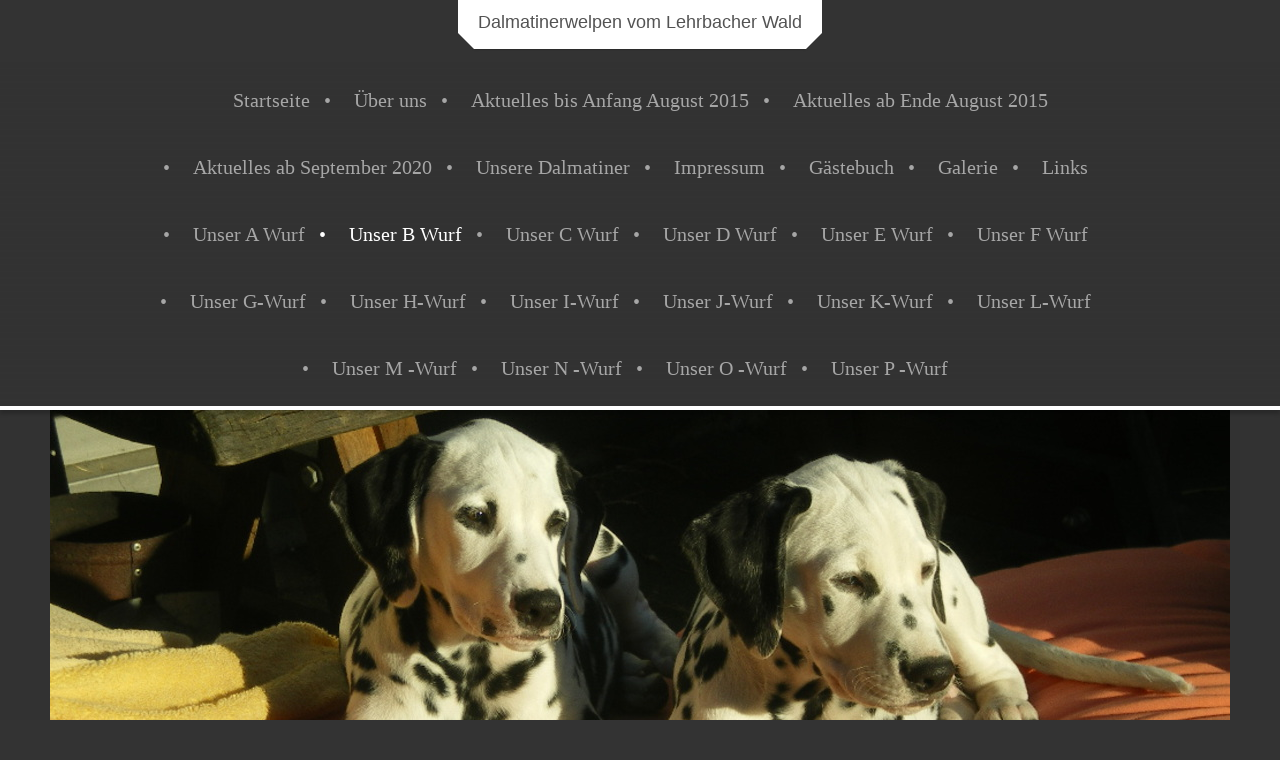

--- FILE ---
content_type: text/html; charset=UTF-8
request_url: https://www.hathoennes.com/unser-b-wurf/neue-familien/3-woche/
body_size: 10334
content:
<!DOCTYPE html>
<html lang="de"  ><head prefix="og: http://ogp.me/ns# fb: http://ogp.me/ns/fb# business: http://ogp.me/ns/business#">
    <meta http-equiv="Content-Type" content="text/html; charset=utf-8"/>
    <meta name="generator" content="IONOS MyWebsite"/>
        
    <link rel="dns-prefetch" href="//cdn.website-start.de/"/>
    <link rel="dns-prefetch" href="//102.mod.mywebsite-editor.com"/>
    <link rel="dns-prefetch" href="https://102.sb.mywebsite-editor.com/"/>
    <link rel="shortcut icon" href="//cdn.website-start.de/favicon.ico"/>
        <title>Vom Lerbacher Wald - 3.Woche</title>
    
    <style type="text/css">@media screen and (min-device-width: 1024px) {
            .mediumScreenDisabled { display:block }
            .smallScreenDisabled { display:block }
        }
        @media screen and (max-device-width: 1024px) { .mediumScreenDisabled { display:none } }
        @media screen and (max-device-width: 568px) { .smallScreenDisabled { display:none } }
                @media screen and (min-width: 1024px) {
            .mobilepreview .mediumScreenDisabled { display:block }
            .mobilepreview .smallScreenDisabled { display:block }
        }
        @media screen and (max-width: 1024px) { .mobilepreview .mediumScreenDisabled { display:none } }
        @media screen and (max-width: 568px) { .mobilepreview .smallScreenDisabled { display:none } }</style>
    <meta name="viewport" content="width=1025"/>

<meta name="format-detection" content="telephone=no"/>
        <meta name="keywords" content="Über mich, Hobby, Fotos"/>
            <meta name="description" content="Neue Seite"/>
            <meta name="robots" content="index,follow"/>
        <link href="//cdn.website-start.de/templates/2123/style.css?1758547156484" rel="stylesheet" type="text/css"/>
    <link href="https://www.hathoennes.com/s/style/theming.css?1705928035" rel="stylesheet" type="text/css"/>
    <link href="//cdn.website-start.de/app/cdn/min/group/web.css?1758547156484" rel="stylesheet" type="text/css"/>
<link href="//cdn.website-start.de/app/cdn/min/moduleserver/css/de_DE/common,shoppingbasket?1758547156484" rel="stylesheet" type="text/css"/>
    <link href="//cdn.website-start.de/app/cdn/min/group/mobilenavigation.css?1758547156484" rel="stylesheet" type="text/css"/>
    <link href="https://102.sb.mywebsite-editor.com/app/logstate2-css.php?site=207942245&amp;t=1768809651" rel="stylesheet" type="text/css"/>

<script type="text/javascript">
    /* <![CDATA[ */
var stagingMode = '';
    /* ]]> */
</script>
<script src="https://102.sb.mywebsite-editor.com/app/logstate-js.php?site=207942245&amp;t=1768809651"></script>
    <script type="text/javascript">
    /* <![CDATA[ */
    var systemurl = 'https://102.sb.mywebsite-editor.com/';
    var webPath = '/';
    var proxyName = '';
    var webServerName = 'www.hathoennes.com';
    var sslServerUrl = 'https://www.hathoennes.com';
    var nonSslServerUrl = 'http://www.hathoennes.com';
    var webserverProtocol = 'http://';
    var nghScriptsUrlPrefix = '//102.mod.mywebsite-editor.com';
    var sessionNamespace = 'DIY_SB';
    var jimdoData = {
        cdnUrl:  '//cdn.website-start.de/',
        messages: {
            lightBox: {
    image : 'Bild',
    of: 'von'
}

        },
        isTrial: 0,
        pageId: 2080381    };
    var script_basisID = "207942245";

    diy = window.diy || {};
    diy.web = diy.web || {};

        diy.web.jsBaseUrl = "//cdn.website-start.de/s/build/";

    diy.context = diy.context || {};
    diy.context.type = diy.context.type || 'web';
    /* ]]> */
</script>

<script type="text/javascript" src="//cdn.website-start.de/app/cdn/min/group/web.js?1758547156484" crossorigin="anonymous"></script><script type="text/javascript" src="//cdn.website-start.de/s/build/web.bundle.js?1758547156484" crossorigin="anonymous"></script><script type="text/javascript" src="//cdn.website-start.de/app/cdn/min/group/mobilenavigation.js?1758547156484" crossorigin="anonymous"></script><script src="//cdn.website-start.de/app/cdn/min/moduleserver/js/de_DE/common,shoppingbasket?1758547156484"></script>
<script type="text/javascript" src="https://cdn.website-start.de/proxy/apps/static/resource/dependencies/"></script><script type="text/javascript">
                    if (typeof require !== 'undefined') {
                        require.config({
                            waitSeconds : 10,
                            baseUrl : 'https://cdn.website-start.de/proxy/apps/static/js/'
                        });
                    }
                </script><script type="text/javascript" src="//cdn.website-start.de/app/cdn/min/group/pfcsupport.js?1758547156484" crossorigin="anonymous"></script>    <meta property="og:type" content="business.business"/>
    <meta property="og:url" content="https://www.hathoennes.com/unser-b-wurf/neue-familien/3-woche/"/>
    <meta property="og:title" content="Vom Lerbacher Wald - 3.Woche"/>
            <meta property="og:description" content="Neue Seite"/>
                <meta property="og:image" content="https://www.hathoennes.com/s/img/emotionheader.jpg"/>
        <meta property="business:contact_data:country_name" content="Deutschland"/>
    
    
    
    
    
    
    
    
</head>


<body class="body   cc-pagemode-default diyfeSidebarLeft diy-market-de_DE" data-pageid="2080381" id="page-2080381">
    
    <div class="diyw">
        <!-- master-0 -->
<div class="diyweb diywebHasSidebar">
  <div class="diywebMobileNav">
    <div class="diywebGutter">
      
<nav id="diyfeMobileNav" class="diyfeCA diyfeCA2" role="navigation">
    <a title="Navigation aufklappen/zuklappen">Navigation aufklappen/zuklappen</a>
    <ul class="mainNav1"><li class=" hasSubNavigation"><a data-page-id="611201" href="https://www.hathoennes.com/" class=" level_1"><span>Startseite</span></a></li><li class=" hasSubNavigation"><a data-page-id="611202" href="https://www.hathoennes.com/über-uns/" class=" level_1"><span>Über uns</span></a></li><li class=" hasSubNavigation"><a data-page-id="1094654" href="https://www.hathoennes.com/aktuelles-bis-anfang-august-2015/" class=" level_1"><span>Aktuelles bis Anfang  August 2015</span></a></li><li class=" hasSubNavigation"><a data-page-id="2128971" href="https://www.hathoennes.com/aktuelles-ab-ende-august-2015/" class=" level_1"><span>Aktuelles ab Ende August 2015</span></a></li><li class=" hasSubNavigation"><a data-page-id="2308829" href="https://www.hathoennes.com/aktuelles-ab-september-2020/" class=" level_1"><span>Aktuelles ab September 2020</span></a></li><li class=" hasSubNavigation"><a data-page-id="611203" href="https://www.hathoennes.com/unsere-dalmatiner/" class=" level_1"><span>Unsere Dalmatiner</span></a><span class="diyfeDropDownSubOpener">&nbsp;</span><div class="diyfeDropDownSubList diyfeCA diyfeCA2"><ul class="mainNav2"><li class=" hasSubNavigation"><a data-page-id="1479881" href="https://www.hathoennes.com/unsere-dalmatiner/queenie-little-diamond-von-arabian-s-stud/" class=" level_2"><span>Queenie Little Diamond von Arabian`s Stud</span></a><span class="diyfeDropDownSubOpener">&nbsp;</span><div class="diyfeDropDownSubList diyfeCA diyfeCA3"><ul class="mainNav3"><li class=" hasSubNavigation"><a data-page-id="1094764" href="https://www.hathoennes.com/unsere-dalmatiner/queenie-little-diamond-von-arabian-s-stud/erfolge/" class=" level_3"><span>Erfolge</span></a></li></ul></div></li><li class=" hasSubNavigation"><a data-page-id="1094656" href="https://www.hathoennes.com/unsere-dalmatiner/rocksy-von-arabian-s-stud/" class=" level_2"><span>Rocksy von Arabian`s Stud</span></a><span class="diyfeDropDownSubOpener">&nbsp;</span><div class="diyfeDropDownSubList diyfeCA diyfeCA3"><ul class="mainNav3"><li class=" hasSubNavigation"><a data-page-id="1479941" href="https://www.hathoennes.com/unsere-dalmatiner/rocksy-von-arabian-s-stud/erfolge/" class=" level_3"><span>Erfolge</span></a></li></ul></div></li><li class=" hasSubNavigation"><a data-page-id="2288619" href="https://www.hathoennes.com/unsere-dalmatiner/de-so-nada-vom-lehrbacher-wald/" class=" level_2"><span>De so Nada vom Lehrbacher wald</span></a></li><li class=" hasSubNavigation"><a data-page-id="2288620" href="https://www.hathoennes.com/unsere-dalmatiner/franzi-vom-lehrbacher-wald/" class=" level_2"><span>Franzi vom Lehrbacher Wald</span></a></li><li class=" hasSubNavigation"><a data-page-id="2299289" href="https://www.hathoennes.com/unsere-dalmatiner/irma-la-douce/" class=" level_2"><span>Irma la Douce</span></a></li></ul></div></li><li class=" hasSubNavigation"><a data-page-id="2299288" href="https://www.hathoennes.com/impressum/" class=" level_1"><span>Impressum</span></a></li><li class=" hasSubNavigation"><a data-page-id="611260" href="https://www.hathoennes.com/gästebuch/" class=" level_1"><span>Gästebuch</span></a></li><li class=" hasSubNavigation"><a data-page-id="1094657" href="https://www.hathoennes.com/galerie/" class=" level_1"><span>Galerie</span></a><span class="diyfeDropDownSubOpener">&nbsp;</span><div class="diyfeDropDownSubList diyfeCA diyfeCA2"><ul class="mainNav2"><li class=" hasSubNavigation"><a data-page-id="1832893" href="https://www.hathoennes.com/galerie/infos-zum-dalmatiner/" class=" level_2"><span>Infos zum Dalmatiner</span></a></li></ul></div></li><li class=" hasSubNavigation"><a data-page-id="1480016" href="https://www.hathoennes.com/links/" class=" level_1"><span>Links</span></a></li><li class=" hasSubNavigation"><a data-page-id="1479983" href="https://www.hathoennes.com/unser-a-wurf/" class=" level_1"><span>Unser A Wurf</span></a><span class="diyfeDropDownSubOpener">&nbsp;</span><div class="diyfeDropDownSubList diyfeCA diyfeCA2"><ul class="mainNav2"><li class=" hasSubNavigation"><a data-page-id="1505533" href="https://www.hathoennes.com/unser-a-wurf/1-woche/" class=" level_2"><span>1. Woche</span></a></li><li class=" hasSubNavigation"><a data-page-id="1505534" href="https://www.hathoennes.com/unser-a-wurf/2-woche/" class=" level_2"><span>2. Woche</span></a></li><li class=" hasSubNavigation"><a data-page-id="1527723" href="https://www.hathoennes.com/unser-a-wurf/3-woche/" class=" level_2"><span>3. Woche</span></a></li><li class=" hasSubNavigation"><a data-page-id="1533674" href="https://www.hathoennes.com/unser-a-wurf/4-woche/" class=" level_2"><span>4. Woche</span></a></li><li class=" hasSubNavigation"><a data-page-id="1539140" href="https://www.hathoennes.com/unser-a-wurf/5-woche/" class=" level_2"><span>5. Woche</span></a><span class="diyfeDropDownSubOpener">&nbsp;</span><div class="diyfeDropDownSubList diyfeCA diyfeCA3"><ul class="mainNav3"><li class=" hasSubNavigation"><a data-page-id="1547306" href="https://www.hathoennes.com/unser-a-wurf/5-woche/einzelvorstellung/" class=" level_3"><span>Einzelvorstellung</span></a></li><li class=" hasSubNavigation"><a data-page-id="1565686" href="https://www.hathoennes.com/unser-a-wurf/5-woche/7-woche/" class=" level_3"><span>7. Woche</span></a></li></ul></div></li><li class=" hasSubNavigation"><a data-page-id="1552150" href="https://www.hathoennes.com/unser-a-wurf/6-woche/" class=" level_2"><span>6. Woche</span></a></li><li class=" hasSubNavigation"><a data-page-id="1565687" href="https://www.hathoennes.com/unser-a-wurf/einzelvorstellung/" class=" level_2"><span>Einzelvorstellung</span></a></li><li class=" hasSubNavigation"><a data-page-id="1567093" href="https://www.hathoennes.com/unser-a-wurf/8-woche/" class=" level_2"><span>8. Woche</span></a></li><li class=" hasSubNavigation"><a data-page-id="1568571" href="https://www.hathoennes.com/unser-a-wurf/neue-familien/" class=" level_2"><span>Neue Familien</span></a></li><li class=" hasSubNavigation"><a data-page-id="1637308" href="https://www.hathoennes.com/unser-a-wurf/und-so-geht-es-weiter/" class=" level_2"><span>Und so geht es weiter</span></a></li></ul></div></li><li class="parent hasSubNavigation"><a data-page-id="1813384" href="https://www.hathoennes.com/unser-b-wurf/" class="parent level_1"><span>Unser B Wurf</span></a><span class="diyfeDropDownSubOpener">&nbsp;</span><div class="diyfeDropDownSubList diyfeCA diyfeCA2"><ul class="mainNav2"><li class=" hasSubNavigation"><a data-page-id="1849357" href="https://www.hathoennes.com/unser-b-wurf/trächtigkeit-und-geburt/" class=" level_2"><span>Trächtigkeit und Geburt</span></a></li><li class=" hasSubNavigation"><a data-page-id="1889662" href="https://www.hathoennes.com/unser-b-wurf/1-woche/" class=" level_2"><span>1. Woche</span></a></li><li class=" hasSubNavigation"><a data-page-id="1894855" href="https://www.hathoennes.com/unser-b-wurf/2-woche/" class=" level_2"><span>2. Woche</span></a></li><li class=" hasSubNavigation"><a data-page-id="1900929" href="https://www.hathoennes.com/unser-b-wurf/3-woche/" class=" level_2"><span>3.Woche</span></a></li><li class=" hasSubNavigation"><a data-page-id="1906936" href="https://www.hathoennes.com/unser-b-wurf/4-woche/" class=" level_2"><span>4.Woche</span></a></li><li class=" hasSubNavigation"><a data-page-id="1912706" href="https://www.hathoennes.com/unser-b-wurf/5-woche/" class=" level_2"><span>5.Woche</span></a></li><li class=" hasSubNavigation"><a data-page-id="1917989" href="https://www.hathoennes.com/unser-b-wurf/6-woche/" class=" level_2"><span>6.Woche</span></a><span class="diyfeDropDownSubOpener">&nbsp;</span><div class="diyfeDropDownSubList diyfeCA diyfeCA3"><ul class="mainNav3"><li class=" hasSubNavigation"><a data-page-id="1920830" href="https://www.hathoennes.com/unser-b-wurf/6-woche/einzelvorstellung/" class=" level_3"><span>Einzelvorstellung</span></a></li></ul></div></li><li class=" hasSubNavigation"><a data-page-id="1923399" href="https://www.hathoennes.com/unser-b-wurf/7-woche/" class=" level_2"><span>7.Woche</span></a></li><li class=" hasSubNavigation"><a data-page-id="1929673" href="https://www.hathoennes.com/unser-b-wurf/8-woche/" class=" level_2"><span>8.Woche</span></a></li><li class=" hasSubNavigation"><a data-page-id="1933366" href="https://www.hathoennes.com/unser-b-wurf/9-woche/" class=" level_2"><span>9.Woche</span></a></li><li class=" hasSubNavigation"><a data-page-id="1939360" href="https://www.hathoennes.com/unser-b-wurf/10-woche/" class=" level_2"><span>10.Woche</span></a></li><li class="parent hasSubNavigation"><a data-page-id="1935571" href="https://www.hathoennes.com/unser-b-wurf/neue-familien/" class="parent level_2"><span>Neue Familien</span></a><span class="diyfeDropDownSubOpener">&nbsp;</span><div class="diyfeDropDownSubList diyfeCA diyfeCA3"><ul class="mainNav3"><li class="current hasSubNavigation"><a data-page-id="2080381" href="https://www.hathoennes.com/unser-b-wurf/neue-familien/3-woche/" class="current level_3"><span>3.Woche</span></a></li></ul></div></li><li class=" hasSubNavigation"><a data-page-id="1935572" href="https://www.hathoennes.com/unser-b-wurf/und-so-geht-es-weiter/" class=" level_2"><span>Und so geht es weiter</span></a></li></ul></div></li><li class=" hasSubNavigation"><a data-page-id="2021095" href="https://www.hathoennes.com/unser-c-wurf/" class=" level_1"><span>Unser C Wurf</span></a><span class="diyfeDropDownSubOpener">&nbsp;</span><div class="diyfeDropDownSubList diyfeCA diyfeCA2"><ul class="mainNav2"><li class=" hasSubNavigation"><a data-page-id="2030464" href="https://www.hathoennes.com/unser-c-wurf/trächtigkeit-und-geburt/" class=" level_2"><span>Trächtigkeit und Geburt</span></a></li><li class=" hasSubNavigation"><a data-page-id="2072361" href="https://www.hathoennes.com/unser-c-wurf/1-woche/" class=" level_2"><span>1. Woche</span></a></li><li class=" hasSubNavigation"><a data-page-id="2078326" href="https://www.hathoennes.com/unser-c-wurf/2-woche/" class=" level_2"><span>2.Woche</span></a></li><li class=" hasSubNavigation"><a data-page-id="2083709" href="https://www.hathoennes.com/unser-c-wurf/4-woche/" class=" level_2"><span>4. Woche</span></a></li><li class=" hasSubNavigation"><a data-page-id="2084342" href="https://www.hathoennes.com/unser-c-wurf/5-woche/" class=" level_2"><span>5. Woche</span></a></li><li class=" hasSubNavigation"><a data-page-id="2093193" href="https://www.hathoennes.com/unser-c-wurf/6-woche/" class=" level_2"><span>6.Woche</span></a></li><li class=" hasSubNavigation"><a data-page-id="2093194" href="https://www.hathoennes.com/unser-c-wurf/7-woche/" class=" level_2"><span>7.Woche</span></a></li><li class=" hasSubNavigation"><a data-page-id="2096358" href="https://www.hathoennes.com/unser-c-wurf/8-woche/" class=" level_2"><span>8.Woche</span></a></li><li class=" hasSubNavigation"><a data-page-id="2098675" href="https://www.hathoennes.com/unser-c-wurf/einzelvorstellung/" class=" level_2"><span>Einzelvorstellung</span></a></li><li class=" hasSubNavigation"><a data-page-id="2102726" href="https://www.hathoennes.com/unser-c-wurf/9-woche/" class=" level_2"><span>9.Woche</span></a></li><li class=" hasSubNavigation"><a data-page-id="2102749" href="https://www.hathoennes.com/unser-c-wurf/neue-familie/" class=" level_2"><span>Neue Familie</span></a></li><li class=" hasSubNavigation"><a data-page-id="2103307" href="https://www.hathoennes.com/unser-c-wurf/und-so-geht-s-weiter/" class=" level_2"><span>Und so geht´s weiter</span></a></li></ul></div></li><li class=" hasSubNavigation"><a data-page-id="2140573" href="https://www.hathoennes.com/unser-d-wurf/" class=" level_1"><span>Unser D Wurf</span></a><span class="diyfeDropDownSubOpener">&nbsp;</span><div class="diyfeDropDownSubList diyfeCA diyfeCA2"><ul class="mainNav2"><li class=" hasSubNavigation"><a data-page-id="2143315" href="https://www.hathoennes.com/unser-d-wurf/trächtigkeit-und-geburt/" class=" level_2"><span>Trächtigkeit und Geburt</span></a></li><li class=" hasSubNavigation"><a data-page-id="2143330" href="https://www.hathoennes.com/unser-d-wurf/1-woche/" class=" level_2"><span>1. Woche</span></a></li><li class=" hasSubNavigation"><a data-page-id="2171145" href="https://www.hathoennes.com/unser-d-wurf/2-woche/" class=" level_2"><span>2. Woche</span></a></li><li class=" hasSubNavigation"><a data-page-id="2175048" href="https://www.hathoennes.com/unser-d-wurf/3-woche/" class=" level_2"><span>3. Woche</span></a></li><li class=" hasSubNavigation"><a data-page-id="2179498" href="https://www.hathoennes.com/unser-d-wurf/4-woche/" class=" level_2"><span>4. Woche</span></a></li><li class=" hasSubNavigation"><a data-page-id="2183395" href="https://www.hathoennes.com/unser-d-wurf/5-woche/" class=" level_2"><span>5. Woche</span></a></li><li class=" hasSubNavigation"><a data-page-id="2187129" href="https://www.hathoennes.com/unser-d-wurf/6-woche/" class=" level_2"><span>6. Woche</span></a></li><li class=" hasSubNavigation"><a data-page-id="2183394" href="https://www.hathoennes.com/unser-d-wurf/7-woche/" class=" level_2"><span>7. Woche</span></a></li><li class=" hasSubNavigation"><a data-page-id="2191150" href="https://www.hathoennes.com/unser-d-wurf/8-woche/" class=" level_2"><span>8. Woche</span></a></li><li class=" hasSubNavigation"><a data-page-id="2194644" href="https://www.hathoennes.com/unser-d-wurf/neue-familien/" class=" level_2"><span>Neue Familien</span></a></li><li class=" hasSubNavigation"><a data-page-id="2194645" href="https://www.hathoennes.com/unser-d-wurf/und-so-geht-es-weiter/" class=" level_2"><span>Und so geht es weiter</span></a></li></ul></div></li><li class=" hasSubNavigation"><a data-page-id="2205335" href="https://www.hathoennes.com/unser-e-wurf/" class=" level_1"><span>Unser E Wurf</span></a><span class="diyfeDropDownSubOpener">&nbsp;</span><div class="diyfeDropDownSubList diyfeCA diyfeCA2"><ul class="mainNav2"><li class=" hasSubNavigation"><a data-page-id="2205337" href="https://www.hathoennes.com/unser-e-wurf/trächtigkeit-und-geburt/" class=" level_2"><span>Trächtigkeit und Geburt</span></a></li><li class=" hasSubNavigation"><a data-page-id="2229262" href="https://www.hathoennes.com/unser-e-wurf/1-woche/" class=" level_2"><span>1.Woche</span></a></li><li class=" hasSubNavigation"><a data-page-id="2230257" href="https://www.hathoennes.com/unser-e-wurf/2-woche/" class=" level_2"><span>2. Woche</span></a></li><li class=" hasSubNavigation"><a data-page-id="2231459" href="https://www.hathoennes.com/unser-e-wurf/3-woche/" class=" level_2"><span>3. Woche</span></a></li><li class=" hasSubNavigation"><a data-page-id="2232463" href="https://www.hathoennes.com/unser-e-wurf/4-woche/" class=" level_2"><span>4. Woche</span></a></li><li class=" hasSubNavigation"><a data-page-id="2233087" href="https://www.hathoennes.com/unser-e-wurf/5-woche/" class=" level_2"><span>5. Woche</span></a></li><li class=" hasSubNavigation"><a data-page-id="2233389" href="https://www.hathoennes.com/unser-e-wurf/6-woche/" class=" level_2"><span>6. Woche</span></a></li><li class=" hasSubNavigation"><a data-page-id="2234079" href="https://www.hathoennes.com/unser-e-wurf/7-woche/" class=" level_2"><span>7.Woche</span></a></li><li class=" hasSubNavigation"><a data-page-id="2235430" href="https://www.hathoennes.com/unser-e-wurf/8-woche/" class=" level_2"><span>8.Woche</span></a></li><li class=" hasSubNavigation"><a data-page-id="2240195" href="https://www.hathoennes.com/unser-e-wurf/9-woche/" class=" level_2"><span>9.Woche</span></a></li><li class=" hasSubNavigation"><a data-page-id="2240194" href="https://www.hathoennes.com/unser-e-wurf/neue-familien/" class=" level_2"><span>Neue Familien</span></a></li></ul></div></li><li class=" hasSubNavigation"><a data-page-id="2258785" href="https://www.hathoennes.com/unser-f-wurf/" class=" level_1"><span>Unser F Wurf</span></a><span class="diyfeDropDownSubOpener">&nbsp;</span><div class="diyfeDropDownSubList diyfeCA diyfeCA2"><ul class="mainNav2"><li class=" hasSubNavigation"><a data-page-id="2258789" href="https://www.hathoennes.com/unser-f-wurf/die-werdenden-eltern/" class=" level_2"><span>Die werdenden Eltern</span></a></li><li class=" hasSubNavigation"><a data-page-id="2258786" href="https://www.hathoennes.com/unser-f-wurf/trächtigkeit-und-geburt/" class=" level_2"><span>Trächtigkeit und Geburt</span></a></li><li class=" hasSubNavigation"><a data-page-id="2263925" href="https://www.hathoennes.com/unser-f-wurf/1-woche/" class=" level_2"><span>1.Woche</span></a></li><li class=" hasSubNavigation"><a data-page-id="2264459" href="https://www.hathoennes.com/unser-f-wurf/2-woche/" class=" level_2"><span>2.Woche</span></a></li><li class=" hasSubNavigation"><a data-page-id="2264606" href="https://www.hathoennes.com/unser-f-wurf/3-woche/" class=" level_2"><span>3.Woche</span></a></li><li class=" hasSubNavigation"><a data-page-id="2264612" href="https://www.hathoennes.com/unser-f-wurf/4-woche/" class=" level_2"><span>4.Woche</span></a></li><li class=" hasSubNavigation"><a data-page-id="2265811" href="https://www.hathoennes.com/unser-f-wurf/5-woche/" class=" level_2"><span>5.Woche</span></a></li><li class=" hasSubNavigation"><a data-page-id="2266375" href="https://www.hathoennes.com/unser-f-wurf/6-woche/" class=" level_2"><span>6. Woche</span></a></li><li class=" hasSubNavigation"><a data-page-id="2267068" href="https://www.hathoennes.com/unser-f-wurf/7-woche/" class=" level_2"><span>7.Woche</span></a></li><li class=" hasSubNavigation"><a data-page-id="2267251" href="https://www.hathoennes.com/unser-f-wurf/8-woche/" class=" level_2"><span>8.Woche</span></a></li><li class=" hasSubNavigation"><a data-page-id="2268047" href="https://www.hathoennes.com/unser-f-wurf/neue-familien/" class=" level_2"><span>Neue Familien</span></a></li></ul></div></li><li class=" hasSubNavigation"><a data-page-id="2260925" href="https://www.hathoennes.com/unser-g-wurf/" class=" level_1"><span>Unser G-Wurf</span></a><span class="diyfeDropDownSubOpener">&nbsp;</span><div class="diyfeDropDownSubList diyfeCA diyfeCA2"><ul class="mainNav2"><li class=" hasSubNavigation"><a data-page-id="2260926" href="https://www.hathoennes.com/unser-g-wurf/die-werdenden-eltern/" class=" level_2"><span>Die werdenden Eltern</span></a></li><li class=" hasSubNavigation"><a data-page-id="2260927" href="https://www.hathoennes.com/unser-g-wurf/trächtigkeit-und-geburt/" class=" level_2"><span>Trächtigkeit und Geburt</span></a></li><li class=" hasSubNavigation"><a data-page-id="2268684" href="https://www.hathoennes.com/unser-g-wurf/1-woche/" class=" level_2"><span>1.Woche</span></a></li><li class=" hasSubNavigation"><a data-page-id="2268685" href="https://www.hathoennes.com/unser-g-wurf/2-woche/" class=" level_2"><span>2.Woche</span></a></li><li class=" hasSubNavigation"><a data-page-id="2269252" href="https://www.hathoennes.com/unser-g-wurf/3-woche/" class=" level_2"><span>3. Woche</span></a></li><li class=" hasSubNavigation"><a data-page-id="2270035" href="https://www.hathoennes.com/unser-g-wurf/4-woche/" class=" level_2"><span>4.Woche</span></a></li><li class=" hasSubNavigation"><a data-page-id="2270855" href="https://www.hathoennes.com/unser-g-wurf/5-woche/" class=" level_2"><span>5.Woche</span></a></li><li class=" hasSubNavigation"><a data-page-id="2271500" href="https://www.hathoennes.com/unser-g-wurf/6-woche/" class=" level_2"><span>6. Woche</span></a></li><li class=" hasSubNavigation"><a data-page-id="2273339" href="https://www.hathoennes.com/unser-g-wurf/7te-woche/" class=" level_2"><span>7te Woche</span></a></li><li class=" hasSubNavigation"><a data-page-id="2273340" href="https://www.hathoennes.com/unser-g-wurf/8te-woche/" class=" level_2"><span>8te Woche</span></a></li><li class=" hasSubNavigation"><a data-page-id="2273341" href="https://www.hathoennes.com/unser-g-wurf/neue-familien/" class=" level_2"><span>Neue Familien</span></a></li></ul></div></li><li class=" hasSubNavigation"><a data-page-id="2277967" href="https://www.hathoennes.com/unser-h-wurf/" class=" level_1"><span>Unser H-Wurf</span></a><span class="diyfeDropDownSubOpener">&nbsp;</span><div class="diyfeDropDownSubList diyfeCA diyfeCA2"><ul class="mainNav2"><li class=" hasSubNavigation"><a data-page-id="2277968" href="https://www.hathoennes.com/unser-h-wurf/die-werdenden-eltern/" class=" level_2"><span>Die werdenden Eltern</span></a></li><li class=" hasSubNavigation"><a data-page-id="2277969" href="https://www.hathoennes.com/unser-h-wurf/trächtigkeit-und-geburt/" class=" level_2"><span>Trächtigkeit und Geburt</span></a></li><li class=" hasSubNavigation"><a data-page-id="2281441" href="https://www.hathoennes.com/unser-h-wurf/1-woche/" class=" level_2"><span>1. Woche</span></a></li><li class=" hasSubNavigation"><a data-page-id="2281750" href="https://www.hathoennes.com/unser-h-wurf/2-woche/" class=" level_2"><span>2. Woche</span></a></li><li class=" hasSubNavigation"><a data-page-id="2282324" href="https://www.hathoennes.com/unser-h-wurf/3-woche/" class=" level_2"><span>3. Woche</span></a></li><li class=" hasSubNavigation"><a data-page-id="2282770" href="https://www.hathoennes.com/unser-h-wurf/4-woche/" class=" level_2"><span>4. Woche</span></a></li><li class=" hasSubNavigation"><a data-page-id="2283117" href="https://www.hathoennes.com/unser-h-wurf/5-woche/" class=" level_2"><span>5. Woche</span></a></li><li class=" hasSubNavigation"><a data-page-id="2283548" href="https://www.hathoennes.com/unser-h-wurf/6-woche/" class=" level_2"><span>6.Woche</span></a></li><li class=" hasSubNavigation"><a data-page-id="2283866" href="https://www.hathoennes.com/unser-h-wurf/7-woche/" class=" level_2"><span>7. Woche</span></a></li><li class=" hasSubNavigation"><a data-page-id="2283867" href="https://www.hathoennes.com/unser-h-wurf/8-woche/" class=" level_2"><span>8. Woche</span></a></li><li class=" hasSubNavigation"><a data-page-id="2284359" href="https://www.hathoennes.com/unser-h-wurf/9-woche/" class=" level_2"><span>9. Woche</span></a></li><li class=" hasSubNavigation"><a data-page-id="2284360" href="https://www.hathoennes.com/unser-h-wurf/neue-familien/" class=" level_2"><span>Neue Familien</span></a></li></ul></div></li><li class=" hasSubNavigation"><a data-page-id="2287164" href="https://www.hathoennes.com/unser-i-wurf/" class=" level_1"><span>Unser I-Wurf</span></a><span class="diyfeDropDownSubOpener">&nbsp;</span><div class="diyfeDropDownSubList diyfeCA diyfeCA2"><ul class="mainNav2"><li class=" hasSubNavigation"><a data-page-id="2287165" href="https://www.hathoennes.com/unser-i-wurf/trächtigkeit-und-geburt/" class=" level_2"><span>Trächtigkeit und Geburt</span></a></li><li class=" hasSubNavigation"><a data-page-id="2290054" href="https://www.hathoennes.com/unser-i-wurf/1-woche/" class=" level_2"><span>1. Woche</span></a></li><li class=" hasSubNavigation"><a data-page-id="2290375" href="https://www.hathoennes.com/unser-i-wurf/2-woche/" class=" level_2"><span>2. Woche</span></a></li><li class=" hasSubNavigation"><a data-page-id="2290690" href="https://www.hathoennes.com/unser-i-wurf/3-woche/" class=" level_2"><span>3. Woche</span></a></li><li class=" hasSubNavigation"><a data-page-id="2291048" href="https://www.hathoennes.com/unser-i-wurf/4-woche/" class=" level_2"><span>4. Woche</span></a></li><li class=" hasSubNavigation"><a data-page-id="2291266" href="https://www.hathoennes.com/unser-i-wurf/5-woche/" class=" level_2"><span>5.  Woche</span></a></li><li class=" hasSubNavigation"><a data-page-id="2291522" href="https://www.hathoennes.com/unser-i-wurf/6-woche/" class=" level_2"><span>6. Woche</span></a></li><li class=" hasSubNavigation"><a data-page-id="2291867" href="https://www.hathoennes.com/unser-i-wurf/7-woche/" class=" level_2"><span>7. Woche</span></a></li><li class=" hasSubNavigation"><a data-page-id="2292097" href="https://www.hathoennes.com/unser-i-wurf/8-woche/" class=" level_2"><span>8. Woche</span></a></li><li class=" hasSubNavigation"><a data-page-id="2292509" href="https://www.hathoennes.com/unser-i-wurf/9-woche/" class=" level_2"><span>9. Woche</span></a></li><li class=" hasSubNavigation"><a data-page-id="2292183" href="https://www.hathoennes.com/unser-i-wurf/neue-familie/" class=" level_2"><span>Neue Familie</span></a></li></ul></div></li><li class=" hasSubNavigation"><a data-page-id="2302170" href="https://www.hathoennes.com/unser-j-wurf/" class=" level_1"><span>Unser J-Wurf</span></a><span class="diyfeDropDownSubOpener">&nbsp;</span><div class="diyfeDropDownSubList diyfeCA diyfeCA2"><ul class="mainNav2"><li class=" hasSubNavigation"><a data-page-id="2302171" href="https://www.hathoennes.com/unser-j-wurf/trächtigkeit-und-geburt/" class=" level_2"><span>Trächtigkeit und Geburt</span></a></li><li class=" hasSubNavigation"><a data-page-id="2305123" href="https://www.hathoennes.com/unser-j-wurf/1-woche/" class=" level_2"><span>1. Woche</span></a></li><li class=" hasSubNavigation"><a data-page-id="2305537" href="https://www.hathoennes.com/unser-j-wurf/2-woche/" class=" level_2"><span>2 .Woche</span></a></li><li class=" hasSubNavigation"><a data-page-id="2305727" href="https://www.hathoennes.com/unser-j-wurf/3-woche/" class=" level_2"><span>3. Woche</span></a></li><li class=" hasSubNavigation"><a data-page-id="2305995" href="https://www.hathoennes.com/unser-j-wurf/4-woche/" class=" level_2"><span>4. Woche</span></a></li><li class=" hasSubNavigation"><a data-page-id="2306228" href="https://www.hathoennes.com/unser-j-wurf/5-woche/" class=" level_2"><span>5. Woche</span></a></li><li class=" hasSubNavigation"><a data-page-id="2306229" href="https://www.hathoennes.com/unser-j-wurf/6-woche/" class=" level_2"><span>6. Woche</span></a></li><li class=" hasSubNavigation"><a data-page-id="2306701" href="https://www.hathoennes.com/unser-j-wurf/7-woche/" class=" level_2"><span>7. Woche</span></a></li><li class=" hasSubNavigation"><a data-page-id="2306882" href="https://www.hathoennes.com/unser-j-wurf/8-woche/" class=" level_2"><span>8. Woche</span></a></li><li class=" hasSubNavigation"><a data-page-id="2307111" href="https://www.hathoennes.com/unser-j-wurf/neue-familien/" class=" level_2"><span>Neue Familien</span></a></li></ul></div></li><li class=" hasSubNavigation"><a data-page-id="2308827" href="https://www.hathoennes.com/unser-k-wurf/" class=" level_1"><span>Unser K-Wurf</span></a><span class="diyfeDropDownSubOpener">&nbsp;</span><div class="diyfeDropDownSubList diyfeCA diyfeCA2"><ul class="mainNav2"><li class=" hasSubNavigation"><a data-page-id="2308828" href="https://www.hathoennes.com/unser-k-wurf/trächtigleit-und-geburt/" class=" level_2"><span>Trächtigleit und Geburt</span></a></li><li class=" hasSubNavigation"><a data-page-id="2310822" href="https://www.hathoennes.com/unser-k-wurf/1-woche/" class=" level_2"><span>1. Woche</span></a></li><li class=" hasSubNavigation"><a data-page-id="2311059" href="https://www.hathoennes.com/unser-k-wurf/2-woche/" class=" level_2"><span>2.Woche</span></a></li><li class=" hasSubNavigation"><a data-page-id="2311441" href="https://www.hathoennes.com/unser-k-wurf/3-woche/" class=" level_2"><span>3. Woche</span></a></li><li class=" hasSubNavigation"><a data-page-id="2311442" href="https://www.hathoennes.com/unser-k-wurf/4-woche/" class=" level_2"><span>4. Woche</span></a></li><li class=" hasSubNavigation"><a data-page-id="2311902" href="https://www.hathoennes.com/unser-k-wurf/5-woche/" class=" level_2"><span>5. Woche</span></a></li><li class=" hasSubNavigation"><a data-page-id="2312101" href="https://www.hathoennes.com/unser-k-wurf/6-woche-1/" class=" level_2"><span>6.  Woche</span></a></li><li class=" hasSubNavigation"><a data-page-id="2312102" href="https://www.hathoennes.com/unser-k-wurf/7-woche/" class=" level_2"><span>7. Woche</span></a></li><li class=" hasSubNavigation"><a data-page-id="2311903" href="https://www.hathoennes.com/unser-k-wurf/8-woche/" class=" level_2"><span>8.Woche</span></a></li><li class=" hasSubNavigation"><a data-page-id="2313214" href="https://www.hathoennes.com/unser-k-wurf/neue-familien/" class=" level_2"><span>Neue Familien</span></a></li></ul></div></li><li class=" hasSubNavigation"><a data-page-id="2318381" href="https://www.hathoennes.com/unser-l-wurf/" class=" level_1"><span>Unser L-Wurf</span></a><span class="diyfeDropDownSubOpener">&nbsp;</span><div class="diyfeDropDownSubList diyfeCA diyfeCA2"><ul class="mainNav2"><li class=" hasSubNavigation"><a data-page-id="2318382" href="https://www.hathoennes.com/unser-l-wurf/trächtigkeit-und-geburt/" class=" level_2"><span>Trächtigkeit und Geburt</span></a></li><li class=" hasSubNavigation"><a data-page-id="2319593" href="https://www.hathoennes.com/unser-l-wurf/1-woche/" class=" level_2"><span>1. Woche</span></a></li><li class=" hasSubNavigation"><a data-page-id="2319804" href="https://www.hathoennes.com/unser-l-wurf/2-woche/" class=" level_2"><span>2. Woche</span></a></li><li class=" hasSubNavigation"><a data-page-id="2320026" href="https://www.hathoennes.com/unser-l-wurf/3-woche/" class=" level_2"><span>3. Woche</span></a></li><li class=" hasSubNavigation"><a data-page-id="2320141" href="https://www.hathoennes.com/unser-l-wurf/4-woche/" class=" level_2"><span>4. Woche</span></a></li><li class=" hasSubNavigation"><a data-page-id="2320339" href="https://www.hathoennes.com/unser-l-wurf/5-woche/" class=" level_2"><span>5. Woche</span></a></li><li class=" hasSubNavigation"><a data-page-id="2320574" href="https://www.hathoennes.com/unser-l-wurf/6-woche/" class=" level_2"><span>6. Woche</span></a></li><li class=" hasSubNavigation"><a data-page-id="2320762" href="https://www.hathoennes.com/unser-l-wurf/7-woche/" class=" level_2"><span>7. Woche</span></a></li><li class=" hasSubNavigation"><a data-page-id="2321014" href="https://www.hathoennes.com/unser-l-wurf/8-woche/" class=" level_2"><span>8. Woche</span></a></li><li class=" hasSubNavigation"><a data-page-id="2321202" href="https://www.hathoennes.com/unser-l-wurf/neue-familien/" class=" level_2"><span>Neue Familien</span></a></li></ul></div></li><li class=" hasSubNavigation"><a data-page-id="2319594" href="https://www.hathoennes.com/unser-m-wurf/" class=" level_1"><span>Unser M -Wurf</span></a><span class="diyfeDropDownSubOpener">&nbsp;</span><div class="diyfeDropDownSubList diyfeCA diyfeCA2"><ul class="mainNav2"><li class=" hasSubNavigation"><a data-page-id="2319595" href="https://www.hathoennes.com/unser-m-wurf/trächtigkeit-und-geburt/" class=" level_2"><span>Trächtigkeit und Geburt</span></a></li><li class=" hasSubNavigation"><a data-page-id="2321092" href="https://www.hathoennes.com/unser-m-wurf/1-woche/" class=" level_2"><span>1. Woche</span></a></li><li class=" hasSubNavigation"><a data-page-id="2321548" href="https://www.hathoennes.com/unser-m-wurf/2-woche/" class=" level_2"><span>2. Woche</span></a></li><li class=" hasSubNavigation"><a data-page-id="2321667" href="https://www.hathoennes.com/unser-m-wurf/3-woche/" class=" level_2"><span>3. Woche</span></a></li><li class=" hasSubNavigation"><a data-page-id="2321807" href="https://www.hathoennes.com/unser-m-wurf/4-woche/" class=" level_2"><span>4.Woche</span></a></li><li class=" hasSubNavigation"><a data-page-id="2321912" href="https://www.hathoennes.com/unser-m-wurf/5-woche/" class=" level_2"><span>5. Woche</span></a></li><li class=" hasSubNavigation"><a data-page-id="2322076" href="https://www.hathoennes.com/unser-m-wurf/6-woche/" class=" level_2"><span>6. Woche</span></a></li><li class=" hasSubNavigation"><a data-page-id="2322194" href="https://www.hathoennes.com/unser-m-wurf/7-woche/" class=" level_2"><span>7. Woche</span></a></li><li class=" hasSubNavigation"><a data-page-id="2322319" href="https://www.hathoennes.com/unser-m-wurf/8-woche/" class=" level_2"><span>8. Woche</span></a></li><li class=" hasSubNavigation"><a data-page-id="2322584" href="https://www.hathoennes.com/unser-m-wurf/neue-familien/" class=" level_2"><span>Neue Familien</span></a></li></ul></div></li><li class=" hasSubNavigation"><a data-page-id="2324102" href="https://www.hathoennes.com/unser-n-wurf/" class=" level_1"><span>Unser N -Wurf</span></a><span class="diyfeDropDownSubOpener">&nbsp;</span><div class="diyfeDropDownSubList diyfeCA diyfeCA2"><ul class="mainNav2"><li class=" hasSubNavigation"><a data-page-id="2324103" href="https://www.hathoennes.com/unser-n-wurf/trächtigkeit-und-geburt/" class=" level_2"><span>Trächtigkeit und Geburt</span></a></li><li class=" hasSubNavigation"><a data-page-id="2325255" href="https://www.hathoennes.com/unser-n-wurf/1-woche/" class=" level_2"><span>1. Woche</span></a></li><li class=" hasSubNavigation"><a data-page-id="2325407" href="https://www.hathoennes.com/unser-n-wurf/2-woche/" class=" level_2"><span>2. Woche</span></a></li><li class=" hasSubNavigation"><a data-page-id="2325490" href="https://www.hathoennes.com/unser-n-wurf/3-woche/" class=" level_2"><span>3. Woche</span></a></li><li class=" hasSubNavigation"><a data-page-id="2325670" href="https://www.hathoennes.com/unser-n-wurf/4-woche/" class=" level_2"><span>4. Woche</span></a></li><li class=" hasSubNavigation"><a data-page-id="2325803" href="https://www.hathoennes.com/unser-n-wurf/5-woche/" class=" level_2"><span>5. Woche</span></a></li><li class=" hasSubNavigation"><a data-page-id="2325902" href="https://www.hathoennes.com/unser-n-wurf/6-woche/" class=" level_2"><span>6. Woche</span></a></li><li class=" hasSubNavigation"><a data-page-id="2326024" href="https://www.hathoennes.com/unser-n-wurf/7-woche/" class=" level_2"><span>7. Woche</span></a></li><li class=" hasSubNavigation"><a data-page-id="2326025" href="https://www.hathoennes.com/unser-n-wurf/8-woche/" class=" level_2"><span>8. Woche</span></a></li><li class=" hasSubNavigation"><a data-page-id="2326811" href="https://www.hathoennes.com/unser-n-wurf/neue-familien/" class=" level_2"><span>Neue Familien</span></a></li></ul></div></li><li class=" hasSubNavigation"><a data-page-id="2334617" href="https://www.hathoennes.com/unser-o-wurf/" class=" level_1"><span>Unser O -Wurf</span></a><span class="diyfeDropDownSubOpener">&nbsp;</span><div class="diyfeDropDownSubList diyfeCA diyfeCA2"><ul class="mainNav2"><li class=" hasSubNavigation"><a data-page-id="2334618" href="https://www.hathoennes.com/unser-o-wurf/trächtigkeit-und-geburt/" class=" level_2"><span>Trächtigkeit und Geburt</span></a></li><li class=" hasSubNavigation"><a data-page-id="2335993" href="https://www.hathoennes.com/unser-o-wurf/1-woche/" class=" level_2"><span>1. Woche</span></a></li><li class=" hasSubNavigation"><a data-page-id="2336205" href="https://www.hathoennes.com/unser-o-wurf/2-woche/" class=" level_2"><span>2. Woche</span></a></li><li class=" hasSubNavigation"><a data-page-id="2336377" href="https://www.hathoennes.com/unser-o-wurf/3-woche/" class=" level_2"><span>3. Woche</span></a></li><li class=" hasSubNavigation"><a data-page-id="2336627" href="https://www.hathoennes.com/unser-o-wurf/4-woche/" class=" level_2"><span>4. Woche</span></a></li><li class=" hasSubNavigation"><a data-page-id="2336628" href="https://www.hathoennes.com/unser-o-wurf/5-woche/" class=" level_2"><span>5. Woche</span></a></li><li class=" hasSubNavigation"><a data-page-id="2336782" href="https://www.hathoennes.com/unser-o-wurf/6-woche/" class=" level_2"><span>6. Woche</span></a></li><li class=" hasSubNavigation"><a data-page-id="2337060" href="https://www.hathoennes.com/unser-o-wurf/7-woche/" class=" level_2"><span>7. Woche</span></a></li><li class=" hasSubNavigation"><a data-page-id="2337061" href="https://www.hathoennes.com/unser-o-wurf/aep-untersuchung/" class=" level_2"><span>AEP Untersuchung</span></a></li><li class=" hasSubNavigation"><a data-page-id="2337136" href="https://www.hathoennes.com/unser-o-wurf/8-woche/" class=" level_2"><span>8. Woche</span></a></li><li class=" hasSubNavigation"><a data-page-id="2337137" href="https://www.hathoennes.com/unser-o-wurf/neue-familien/" class=" level_2"><span>Neue Familien</span></a></li></ul></div></li><li class=" hasSubNavigation"><a data-page-id="2339183" href="https://www.hathoennes.com/unser-p-wurf/" class=" level_1"><span>Unser P -Wurf</span></a><span class="diyfeDropDownSubOpener">&nbsp;</span><div class="diyfeDropDownSubList diyfeCA diyfeCA2"><ul class="mainNav2"><li class=" hasSubNavigation"><a data-page-id="2339681" href="https://www.hathoennes.com/unser-p-wurf/trächtigkeit-und-geburt/" class=" level_2"><span>Trächtigkeit und Geburt</span></a></li><li class=" hasSubNavigation"><a data-page-id="2340021" href="https://www.hathoennes.com/unser-p-wurf/1-woche/" class=" level_2"><span>1. Woche</span></a></li><li class=" hasSubNavigation"><a data-page-id="2340090" href="https://www.hathoennes.com/unser-p-wurf/2-woche/" class=" level_2"><span>2. Woche</span></a></li><li class=" hasSubNavigation"><a data-page-id="2340180" href="https://www.hathoennes.com/unser-p-wurf/3-woche/" class=" level_2"><span>3. Woche</span></a></li><li class=" hasSubNavigation"><a data-page-id="2340291" href="https://www.hathoennes.com/unser-p-wurf/4-woche/" class=" level_2"><span>4. Woche</span></a></li><li class=" hasSubNavigation"><a data-page-id="2340457" href="https://www.hathoennes.com/unser-p-wurf/5-woche/" class=" level_2"><span>5. Woche</span></a></li><li class=" hasSubNavigation"><a data-page-id="2340584" href="https://www.hathoennes.com/unser-p-wurf/6-woche/" class=" level_2"><span>6. Woche</span></a></li><li class=" hasSubNavigation"><a data-page-id="2340643" href="https://www.hathoennes.com/unser-p-wurf/7-woche/" class=" level_2"><span>7. Woche</span></a></li><li class=" hasSubNavigation"><a data-page-id="2340882" href="https://www.hathoennes.com/unser-p-wurf/8-woche/" class=" level_2"><span>8. Woche</span></a></li><li class=" hasSubNavigation"><a data-page-id="2340883" href="https://www.hathoennes.com/unser-p-wurf/neue-familien/" class=" level_2"><span>Neue Familien</span></a></li></ul></div></li></ul></nav>
    </div>
  </div>
  <div class="diywebHeader diyfeCA diyfeCA2">
    <div class="diywebLiveArea">
      <div class="diywebLogo">
        
    <style type="text/css" media="all">
        /* <![CDATA[ */
                .diyw #website-logo {
            text-align: center !important;
                        padding: 0px 0;
                    }
        
        
        .diyw #website-logo p.website-logo-text,
        .diyw #website-logo p.website-logo-text a.website-logo-text {
            text-align: center !important;
            font-family: Arial, Helvetica, sans-serif !important;
            font-size: 18px !important;
            font-style: normal !important;
            font-weight: normal !important;
        }
        
                /* ]]> */
    </style>

    <div id="website-logo">
    
                    <p class="website-logo-text "><a href="https://www.hathoennes.com/" class="website-logo-text">Dalmatinerwelpen vom Lehrbacher Wald</a>
            </p>
            </div>


      </div>
    </div>
  </div>
  <div class="diywebNav diywebNavMain diywebNav1 diywebNavHorizontal diyfeCA diyfeCA2">
    <div class="diywebLiveArea">
      <div class="diyfeGE">
        <div class="diywebGutter">
          <div class="webnavigation"><ul id="mainNav1" class="mainNav1"><li class="navTopItemGroup_1"><a data-page-id="611201" href="https://www.hathoennes.com/" class="level_1"><span>Startseite</span></a></li><li class="navTopItemGroup_2"><a data-page-id="611202" href="https://www.hathoennes.com/über-uns/" class="level_1"><span>Über uns</span></a></li><li class="navTopItemGroup_3"><a data-page-id="1094654" href="https://www.hathoennes.com/aktuelles-bis-anfang-august-2015/" class="level_1"><span>Aktuelles bis Anfang  August 2015</span></a></li><li class="navTopItemGroup_4"><a data-page-id="2128971" href="https://www.hathoennes.com/aktuelles-ab-ende-august-2015/" class="level_1"><span>Aktuelles ab Ende August 2015</span></a></li><li class="navTopItemGroup_5"><a data-page-id="2308829" href="https://www.hathoennes.com/aktuelles-ab-september-2020/" class="level_1"><span>Aktuelles ab September 2020</span></a></li><li class="navTopItemGroup_6"><a data-page-id="611203" href="https://www.hathoennes.com/unsere-dalmatiner/" class="level_1"><span>Unsere Dalmatiner</span></a></li><li class="navTopItemGroup_7"><a data-page-id="2299288" href="https://www.hathoennes.com/impressum/" class="level_1"><span>Impressum</span></a></li><li class="navTopItemGroup_8"><a data-page-id="611260" href="https://www.hathoennes.com/gästebuch/" class="level_1"><span>Gästebuch</span></a></li><li class="navTopItemGroup_9"><a data-page-id="1094657" href="https://www.hathoennes.com/galerie/" class="level_1"><span>Galerie</span></a></li><li class="navTopItemGroup_10"><a data-page-id="1480016" href="https://www.hathoennes.com/links/" class="level_1"><span>Links</span></a></li><li class="navTopItemGroup_11"><a data-page-id="1479983" href="https://www.hathoennes.com/unser-a-wurf/" class="level_1"><span>Unser A Wurf</span></a></li><li class="navTopItemGroup_12"><a data-page-id="1813384" href="https://www.hathoennes.com/unser-b-wurf/" class="parent level_1"><span>Unser B Wurf</span></a></li><li class="navTopItemGroup_13"><a data-page-id="2021095" href="https://www.hathoennes.com/unser-c-wurf/" class="level_1"><span>Unser C Wurf</span></a></li><li class="navTopItemGroup_14"><a data-page-id="2140573" href="https://www.hathoennes.com/unser-d-wurf/" class="level_1"><span>Unser D Wurf</span></a></li><li class="navTopItemGroup_15"><a data-page-id="2205335" href="https://www.hathoennes.com/unser-e-wurf/" class="level_1"><span>Unser E Wurf</span></a></li><li class="navTopItemGroup_16"><a data-page-id="2258785" href="https://www.hathoennes.com/unser-f-wurf/" class="level_1"><span>Unser F Wurf</span></a></li><li class="navTopItemGroup_17"><a data-page-id="2260925" href="https://www.hathoennes.com/unser-g-wurf/" class="level_1"><span>Unser G-Wurf</span></a></li><li class="navTopItemGroup_18"><a data-page-id="2277967" href="https://www.hathoennes.com/unser-h-wurf/" class="level_1"><span>Unser H-Wurf</span></a></li><li class="navTopItemGroup_19"><a data-page-id="2287164" href="https://www.hathoennes.com/unser-i-wurf/" class="level_1"><span>Unser I-Wurf</span></a></li><li class="navTopItemGroup_20"><a data-page-id="2302170" href="https://www.hathoennes.com/unser-j-wurf/" class="level_1"><span>Unser J-Wurf</span></a></li><li class="navTopItemGroup_21"><a data-page-id="2308827" href="https://www.hathoennes.com/unser-k-wurf/" class="level_1"><span>Unser K-Wurf</span></a></li><li class="navTopItemGroup_22"><a data-page-id="2318381" href="https://www.hathoennes.com/unser-l-wurf/" class="level_1"><span>Unser L-Wurf</span></a></li><li class="navTopItemGroup_23"><a data-page-id="2319594" href="https://www.hathoennes.com/unser-m-wurf/" class="level_1"><span>Unser M -Wurf</span></a></li><li class="navTopItemGroup_24"><a data-page-id="2324102" href="https://www.hathoennes.com/unser-n-wurf/" class="level_1"><span>Unser N -Wurf</span></a></li><li class="navTopItemGroup_25"><a data-page-id="2334617" href="https://www.hathoennes.com/unser-o-wurf/" class="level_1"><span>Unser O -Wurf</span></a></li><li class="navTopItemGroup_26"><a data-page-id="2339183" href="https://www.hathoennes.com/unser-p-wurf/" class="level_1"><span>Unser P -Wurf</span></a></li></ul></div>
        </div>
      </div>
    </div>
  </div>
  <div id="diywebAppContainer1st"></div>
  <div class="diywebEmotionHeader">
    <div class="diywebLiveArea">
      <div class="diyfeGE">
        
<style type="text/css" media="all">
.diyw div#emotion-header {
        max-width: 1180;
        max-height: 493px;
                background: #EEEEEE;
    }

.diyw div#emotion-header-title-bg {
    left: 0%;
    top: 68%;
    width: 100%;
    height: 1%;

    background-color: #999999;
    opacity: 0.50;
    filter: alpha(opacity = 50);
    }

.diyw div#emotion-header strong#emotion-header-title {
    left: 8%;
    top: 67%;
    color: #000000;
        font: normal normal 24px/120% Helvetica, 'Helvetica Neue', 'Trebuchet MS', sans-serif;
}

.diyw div#emotion-no-bg-container{
    max-height: 493px;
}

.diyw div#emotion-no-bg-container .emotion-no-bg-height {
    margin-top: 41.78%;
}
</style>
<div id="emotion-header" data-action="loadView" data-params="active" data-imagescount="1">
            <img src="https://www.hathoennes.com/s/img/emotionheader.jpg?1700407520.1180.493px" id="emotion-header-img" alt=""/>
            
        <div id="ehSlideshowPlaceholder">
            <div id="ehSlideShow">
                <div class="slide-container">
                                        <div style="background-color: #EEEEEE">
                            <img src="https://www.hathoennes.com/s/img/emotionheader.jpg?1700407520.1180.493px" alt=""/>
                        </div>
                                    </div>
            </div>
        </div>


        <script type="text/javascript">
        //<![CDATA[
                diy.module.emotionHeader.slideShow.init({ slides: [{"url":"https:\/\/www.hathoennes.com\/s\/img\/emotionheader.jpg?1700407520.1180.493px","image_alt":"","bgColor":"#EEEEEE"}] });
        //]]>
        </script>

    
    
                  	<div id="emotion-header-title-bg"></div>
    
            <strong id="emotion-header-title" style="text-align: left">Dalmatinerwelpen vom Lehrbacher Wald</strong>
                    <div class="notranslate">
                <svg xmlns="http://www.w3.org/2000/svg" version="1.1" id="emotion-header-title-svg" viewBox="0 0 1180 493" preserveAspectRatio="xMinYMin meet"><text style="font-family:Helvetica, 'Helvetica Neue', 'Trebuchet MS', sans-serif;font-size:24px;font-style:normal;font-weight:normal;fill:#000000;line-height:1.2em;"><tspan x="0" style="text-anchor: start" dy="0.95em">Dalmatinerwelpen vom Lehrbacher Wald</tspan></text></svg>
            </div>
            
    
    <script type="text/javascript">
    //<![CDATA[
    (function ($) {
        function enableSvgTitle() {
                        var titleSvg = $('svg#emotion-header-title-svg'),
                titleHtml = $('#emotion-header-title'),
                emoWidthAbs = 1180,
                emoHeightAbs = 493,
                offsetParent,
                titlePosition,
                svgBoxWidth,
                svgBoxHeight;

                        if (titleSvg.length && titleHtml.length) {
                offsetParent = titleHtml.offsetParent();
                titlePosition = titleHtml.position();
                svgBoxWidth = titleHtml.width();
                svgBoxHeight = titleHtml.height();

                                titleSvg.get(0).setAttribute('viewBox', '0 0 ' + svgBoxWidth + ' ' + svgBoxHeight);
                titleSvg.css({
                   left: Math.roundTo(100 * titlePosition.left / offsetParent.width(), 3) + '%',
                   top: Math.roundTo(100 * titlePosition.top / offsetParent.height(), 3) + '%',
                   width: Math.roundTo(100 * svgBoxWidth / emoWidthAbs, 3) + '%',
                   height: Math.roundTo(100 * svgBoxHeight / emoHeightAbs, 3) + '%'
                });

                titleHtml.css('visibility','hidden');
                titleSvg.css('visibility','visible');
            }
        }

        
            var posFunc = function($, overrideSize) {
                var elems = [], containerWidth, containerHeight;
                                    elems.push({
                        selector: '#emotion-header-title',
                        overrideSize: true,
                        horPos: 48,
                        vertPos: 100                    });
                    lastTitleWidth = $('#emotion-header-title').width();
                                                elems.push({
                    selector: '#emotion-header-title-bg',
                    horPos: 0,
                    vertPos: 99                });
                                
                containerWidth = parseInt('1180');
                containerHeight = parseInt('493');

                for (var i = 0; i < elems.length; ++i) {
                    var el = elems[i],
                        $el = $(el.selector),
                        pos = {
                            left: el.horPos,
                            top: el.vertPos
                        };
                    if (!$el.length) continue;
                    var anchorPos = $el.anchorPosition();
                    anchorPos.$container = $('#emotion-header');

                    if (overrideSize === true || el.overrideSize === true) {
                        anchorPos.setContainerSize(containerWidth, containerHeight);
                    } else {
                        anchorPos.setContainerSize(null, null);
                    }

                    var pxPos = anchorPos.fromAnchorPosition(pos),
                        pcPos = anchorPos.toPercentPosition(pxPos);

                    var elPos = {};
                    if (!isNaN(parseFloat(pcPos.top)) && isFinite(pcPos.top)) {
                        elPos.top = pcPos.top + '%';
                    }
                    if (!isNaN(parseFloat(pcPos.left)) && isFinite(pcPos.left)) {
                        elPos.left = pcPos.left + '%';
                    }
                    $el.css(elPos);
                }

                // switch to svg title
                enableSvgTitle();
            };

                        var $emotionImg = jQuery('#emotion-header-img');
            if ($emotionImg.length > 0) {
                // first position the element based on stored size
                posFunc(jQuery, true);

                // trigger reposition using the real size when the element is loaded
                var ehLoadEvTriggered = false;
                $emotionImg.one('load', function(){
                    posFunc(jQuery);
                    ehLoadEvTriggered = true;
                                        diy.module.emotionHeader.slideShow.start();
                                    }).each(function() {
                                        if(this.complete || typeof this.complete === 'undefined') {
                        jQuery(this).load();
                    }
                });

                                noLoadTriggeredTimeoutId = setTimeout(function() {
                    if (!ehLoadEvTriggered) {
                        posFunc(jQuery);
                    }
                    window.clearTimeout(noLoadTriggeredTimeoutId)
                }, 5000);//after 5 seconds
            } else {
                jQuery(function(){
                    posFunc(jQuery);
                });
            }

                        if (jQuery.isBrowser && jQuery.isBrowser.ie8) {
                var longTitleRepositionCalls = 0;
                longTitleRepositionInterval = setInterval(function() {
                    if (lastTitleWidth > 0 && lastTitleWidth != jQuery('#emotion-header-title').width()) {
                        posFunc(jQuery);
                    }
                    longTitleRepositionCalls++;
                    // try this for 5 seconds
                    if (longTitleRepositionCalls === 5) {
                        window.clearInterval(longTitleRepositionInterval);
                    }
                }, 1000);//each 1 second
            }

            }(jQuery));
    //]]>
    </script>

    </div>

      </div>
    </div>
  </div>
  <div class="diywebContent">
    <div class="diywebLiveArea diyfeCA diyfeCA1">
      <div class="diywebMainGutter">
        <div class="diywebNav diywebNav23 diywebNavHorizontal">
          <div class="diyfeGE diywebHideOnSmall diyfeCA diyfeCA3">
            <div class="diywebGutter">
              <div class="webnavigation"><ul id="mainNav2" class="mainNav2"><li class="navTopItemGroup_0"><a data-page-id="1849357" href="https://www.hathoennes.com/unser-b-wurf/trächtigkeit-und-geburt/" class="level_2"><span>Trächtigkeit und Geburt</span></a></li><li class="navTopItemGroup_0"><a data-page-id="1889662" href="https://www.hathoennes.com/unser-b-wurf/1-woche/" class="level_2"><span>1. Woche</span></a></li><li class="navTopItemGroup_0"><a data-page-id="1894855" href="https://www.hathoennes.com/unser-b-wurf/2-woche/" class="level_2"><span>2. Woche</span></a></li><li class="navTopItemGroup_0"><a data-page-id="1900929" href="https://www.hathoennes.com/unser-b-wurf/3-woche/" class="level_2"><span>3.Woche</span></a></li><li class="navTopItemGroup_0"><a data-page-id="1906936" href="https://www.hathoennes.com/unser-b-wurf/4-woche/" class="level_2"><span>4.Woche</span></a></li><li class="navTopItemGroup_0"><a data-page-id="1912706" href="https://www.hathoennes.com/unser-b-wurf/5-woche/" class="level_2"><span>5.Woche</span></a></li><li class="navTopItemGroup_0"><a data-page-id="1917989" href="https://www.hathoennes.com/unser-b-wurf/6-woche/" class="level_2"><span>6.Woche</span></a></li><li class="navTopItemGroup_0"><a data-page-id="1923399" href="https://www.hathoennes.com/unser-b-wurf/7-woche/" class="level_2"><span>7.Woche</span></a></li><li class="navTopItemGroup_0"><a data-page-id="1929673" href="https://www.hathoennes.com/unser-b-wurf/8-woche/" class="level_2"><span>8.Woche</span></a></li><li class="navTopItemGroup_0"><a data-page-id="1933366" href="https://www.hathoennes.com/unser-b-wurf/9-woche/" class="level_2"><span>9.Woche</span></a></li><li class="navTopItemGroup_0"><a data-page-id="1939360" href="https://www.hathoennes.com/unser-b-wurf/10-woche/" class="level_2"><span>10.Woche</span></a></li><li class="navTopItemGroup_0"><a data-page-id="1935571" href="https://www.hathoennes.com/unser-b-wurf/neue-familien/" class="parent level_2"><span>Neue Familien</span></a></li><li class="navTopItemGroup_0"><a data-page-id="1935572" href="https://www.hathoennes.com/unser-b-wurf/und-so-geht-es-weiter/" class="level_2"><span>Und so geht es weiter</span></a></li></ul></div>
              <div class="webnavigation"><ul id="mainNav3" class="mainNav3"><li class="navTopItemGroup_0"><a data-page-id="2080381" href="https://www.hathoennes.com/unser-b-wurf/neue-familien/3-woche/" class="current level_3"><span>3.Woche</span></a></li></ul></div>
            </div>
          </div>
        </div>
        <div class="diyfeGridGroup diyfeGridPull">
          <div class="diywebMain diyfeGE">
            <div class="diywebGutter">
              
        <div id="content_area">
        	<div id="content_start"></div>
        	
        
        <div id="matrix_2445989" class="sortable-matrix" data-matrixId="2445989"><div class="n module-type-text diyfeLiveArea "> <p>In der dritten Woche ist so Einiges passiert. Am letzten Wochenende wurden die Zwerge und Lotte entwurmt. Begeisterung sieht anders aus, aber alle haben die Wurmkur brav geschluckt und auch gut
vertragen. Die Krallen mußten natürlich auch wieder geschnitten werden, damit Lotte´s Gesäuge nicht verletzt wird. Diesmal war das mit dem Stillhalten nicht mehr ganz so easy, aber da muss man
durch!</p>
<p> Die Augen der Zwerge sind jetzt auf, so dass sie ihre Umwelt noch besser wahrnehmen können. Da wir die Wurfkiste umgedreht haben, krabbeln die Fleckies nun durch den Ausgang in den
angrenzenden Auslauf. Zu drollig, wie sie noch so leicht unkoordiert durch die Gegend tapseln.</p>
<p>Um Lotte etwas zu entlasten, bekommen die Babies zur Zeit einmal am Tag Tartar zugefüttert. Es scheint ihnen gut zu schmecken, die Portion ist ruck/zuck augefressen, so dass ich oft noch
Nachschlag holen muss.</p>
<p>Aber genug geschrieben, jetzt geht´s an`s Bilder gucken...</p> </div><div class="n module-type-imageSubtitle diyfeLiveArea "> <div class="clearover imageSubtitle" id="imageSubtitle-21589201">
    <div class="align-container align-center" style="max-width: 360px">
        <a class="imagewrapper" href="https://www.hathoennes.com/s/cc_images/teaserbox_44343770.jpg?t=1428567632" rel="lightbox[21589201]" title="Mama, ich muss dir mal was ganz Wichtiges sagen...">
            <img id="image_44343770" src="https://www.hathoennes.com/s/cc_images/cache_44343770.jpg?t=1428567632" alt="" style="max-width: 360px; height:auto"/>
        </a>

                <span class="caption">Mama, ich muss dir mal was ganz Wichtiges sagen...</span>
        
    </div>

</div>

<script type="text/javascript">
//<![CDATA[
jQuery(function($) {
    var $target = $('#imageSubtitle-21589201');

    if ($.fn.swipebox && Modernizr.touch) {
        $target
            .find('a[rel*="lightbox"]')
            .addClass('swipebox')
            .swipebox();
    } else {
        $target.tinyLightbox({
            item: 'a[rel*="lightbox"]',
            cycle: false,
            hideNavigation: true
        });
    }
});
//]]>
</script>
 </div><div class="n module-type-imageSubtitle diyfeLiveArea "> <div class="clearover imageSubtitle" id="imageSubtitle-21589210">
    <div class="align-container align-center" style="max-width: 360px">
        <a class="imagewrapper" href="https://www.hathoennes.com/s/cc_images/teaserbox_44343777.jpg?t=1428567699" rel="lightbox[21589210]" title="Das kecke Fräulein Orange">
            <img id="image_44343777" src="https://www.hathoennes.com/s/cc_images/cache_44343777.jpg?t=1428567699" alt="" style="max-width: 360px; height:auto"/>
        </a>

                <span class="caption">Das kecke Fräulein Orange</span>
        
    </div>

</div>

<script type="text/javascript">
//<![CDATA[
jQuery(function($) {
    var $target = $('#imageSubtitle-21589210');

    if ($.fn.swipebox && Modernizr.touch) {
        $target
            .find('a[rel*="lightbox"]')
            .addClass('swipebox')
            .swipebox();
    } else {
        $target.tinyLightbox({
            item: 'a[rel*="lightbox"]',
            cycle: false,
            hideNavigation: true
        });
    }
});
//]]>
</script>
 </div><div class="n module-type-imageSubtitle diyfeLiveArea "> <div class="clearover imageSubtitle" id="imageSubtitle-21589270">
    <div class="align-container align-center" style="max-width: 360px">
        <a class="imagewrapper" href="https://www.hathoennes.com/s/cc_images/teaserbox_44343871.jpg?t=1428567833" rel="lightbox[21589270]" title="Ich hab dich zum Fressen gern">
            <img id="image_44343871" src="https://www.hathoennes.com/s/cc_images/cache_44343871.jpg?t=1428567833" alt="" style="max-width: 360px; height:auto"/>
        </a>

                <span class="caption">Ich hab dich zum Fressen gern</span>
        
    </div>

</div>

<script type="text/javascript">
//<![CDATA[
jQuery(function($) {
    var $target = $('#imageSubtitle-21589270');

    if ($.fn.swipebox && Modernizr.touch) {
        $target
            .find('a[rel*="lightbox"]')
            .addClass('swipebox')
            .swipebox();
    } else {
        $target.tinyLightbox({
            item: 'a[rel*="lightbox"]',
            cycle: false,
            hideNavigation: true
        });
    }
});
//]]>
</script>
 </div><div class="n module-type-imageSubtitle diyfeLiveArea "> <div class="clearover imageSubtitle" id="imageSubtitle-21589225">
    <div class="align-container align-center" style="max-width: 360px">
        <a class="imagewrapper" href="https://www.hathoennes.com/s/cc_images/teaserbox_44343805.jpg?t=1428567778" rel="lightbox[21589225]" title="Mann, oh Mann, ich muss schon wieder Klimmzüge machen, um an die Milchbar zu kommen">
            <img id="image_44343805" src="https://www.hathoennes.com/s/cc_images/cache_44343805.jpg?t=1428567778" alt="" style="max-width: 360px; height:auto"/>
        </a>

                <span class="caption">Mann, oh Mann, ich muss schon wieder Klimmzüge machen, um an die Milchbar zu kommen</span>
        
    </div>

</div>

<script type="text/javascript">
//<![CDATA[
jQuery(function($) {
    var $target = $('#imageSubtitle-21589225');

    if ($.fn.swipebox && Modernizr.touch) {
        $target
            .find('a[rel*="lightbox"]')
            .addClass('swipebox')
            .swipebox();
    } else {
        $target.tinyLightbox({
            item: 'a[rel*="lightbox"]',
            cycle: false,
            hideNavigation: true
        });
    }
});
//]]>
</script>
 </div><div class="n module-type-imageSubtitle diyfeLiveArea "> <div class="clearover imageSubtitle" id="imageSubtitle-21589188">
    <div class="align-container align-center" style="max-width: 360px">
        <a class="imagewrapper" href="https://www.hathoennes.com/s/cc_images/teaserbox_44343761.jpg?t=1428567578" rel="lightbox[21589188]" title="Herr Beige ist ein prima Kopfkissen">
            <img id="image_44343761" src="https://www.hathoennes.com/s/cc_images/cache_44343761.jpg?t=1428567578" alt="" style="max-width: 360px; height:auto"/>
        </a>

                <span class="caption">Herr Beige ist ein prima Kopfkissen</span>
        
    </div>

</div>

<script type="text/javascript">
//<![CDATA[
jQuery(function($) {
    var $target = $('#imageSubtitle-21589188');

    if ($.fn.swipebox && Modernizr.touch) {
        $target
            .find('a[rel*="lightbox"]')
            .addClass('swipebox')
            .swipebox();
    } else {
        $target.tinyLightbox({
            item: 'a[rel*="lightbox"]',
            cycle: false,
            hideNavigation: true
        });
    }
});
//]]>
</script>
 </div><div class="n module-type-imageSubtitle diyfeLiveArea "> <div class="clearover imageSubtitle" id="imageSubtitle-21589310">
    <div class="align-container align-center" style="max-width: 360px">
        <a class="imagewrapper" href="https://www.hathoennes.com/s/cc_images/teaserbox_44343955.jpg?t=1428567961" rel="lightbox[21589310]" title="So´n Halsband schmeckt gar nicht so schlecht">
            <img id="image_44343955" src="https://www.hathoennes.com/s/cc_images/cache_44343955.jpg?t=1428567961" alt="" style="max-width: 360px; height:auto"/>
        </a>

                <span class="caption">So´n Halsband schmeckt gar nicht so schlecht</span>
        
    </div>

</div>

<script type="text/javascript">
//<![CDATA[
jQuery(function($) {
    var $target = $('#imageSubtitle-21589310');

    if ($.fn.swipebox && Modernizr.touch) {
        $target
            .find('a[rel*="lightbox"]')
            .addClass('swipebox')
            .swipebox();
    } else {
        $target.tinyLightbox({
            item: 'a[rel*="lightbox"]',
            cycle: false,
            hideNavigation: true
        });
    }
});
//]]>
</script>
 </div><div class="n module-type-imageSubtitle diyfeLiveArea "> <div class="clearover imageSubtitle" id="imageSubtitle-21589327">
    <div class="align-container align-center" style="max-width: 360px">
        <a class="imagewrapper" href="https://www.hathoennes.com/s/cc_images/teaserbox_44343966.jpg?t=1428568041" rel="lightbox[21589327]" title="Mein Gott bin ich müde! Könnt ihr mich nicht mal in Ruhe schlafen lassen!">
            <img id="image_44343966" src="https://www.hathoennes.com/s/cc_images/cache_44343966.jpg?t=1428568041" alt="" style="max-width: 360px; height:auto"/>
        </a>

                <span class="caption">Mein Gott bin ich müde! Könnt ihr mich nicht mal in Ruhe schlafen lassen!</span>
        
    </div>

</div>

<script type="text/javascript">
//<![CDATA[
jQuery(function($) {
    var $target = $('#imageSubtitle-21589327');

    if ($.fn.swipebox && Modernizr.touch) {
        $target
            .find('a[rel*="lightbox"]')
            .addClass('swipebox')
            .swipebox();
    } else {
        $target.tinyLightbox({
            item: 'a[rel*="lightbox"]',
            cycle: false,
            hideNavigation: true
        });
    }
});
//]]>
</script>
 </div><div class="n module-type-imageSubtitle diyfeLiveArea "> <div class="clearover imageSubtitle" id="imageSubtitle-21589185">
    <div class="align-container align-center" style="max-width: 360px">
        <a class="imagewrapper" href="https://www.hathoennes.com/s/cc_images/teaserbox_44343741.jpg?t=1428567458" rel="lightbox[21589185]" title="Herr Grün hat noch viele Entfaltungsmöglichkeiten...">
            <img id="image_44343741" src="https://www.hathoennes.com/s/cc_images/cache_44343741.jpg?t=1428567458" alt="" style="max-width: 360px; height:auto"/>
        </a>

                <span class="caption">Herr Grün hat noch viele Entfaltungsmöglichkeiten...</span>
        
    </div>

</div>

<script type="text/javascript">
//<![CDATA[
jQuery(function($) {
    var $target = $('#imageSubtitle-21589185');

    if ($.fn.swipebox && Modernizr.touch) {
        $target
            .find('a[rel*="lightbox"]')
            .addClass('swipebox')
            .swipebox();
    } else {
        $target.tinyLightbox({
            item: 'a[rel*="lightbox"]',
            cycle: false,
            hideNavigation: true
        });
    }
});
//]]>
</script>
 </div><div class="n module-type-imageSubtitle diyfeLiveArea "> <div class="clearover imageSubtitle" id="imageSubtitle-21589175">
    <div class="align-container align-center" style="max-width: 360px">
        <a class="imagewrapper" href="https://www.hathoennes.com/s/cc_images/teaserbox_44343731.jpg?t=1428567403" rel="lightbox[21589175]" title="Einmal so richtig abhängen">
            <img id="image_44343731" src="https://www.hathoennes.com/s/cc_images/cache_44343731.jpg?t=1428567403" alt="" style="max-width: 360px; height:auto"/>
        </a>

                <span class="caption">Einmal so richtig abhängen</span>
        
    </div>

</div>

<script type="text/javascript">
//<![CDATA[
jQuery(function($) {
    var $target = $('#imageSubtitle-21589175');

    if ($.fn.swipebox && Modernizr.touch) {
        $target
            .find('a[rel*="lightbox"]')
            .addClass('swipebox')
            .swipebox();
    } else {
        $target.tinyLightbox({
            item: 'a[rel*="lightbox"]',
            cycle: false,
            hideNavigation: true
        });
    }
});
//]]>
</script>
 </div><div class="n module-type-imageSubtitle diyfeLiveArea "> <div class="clearover imageSubtitle" id="imageSubtitle-21589161">
    <div class="align-container align-center" style="max-width: 360px">
        <a class="imagewrapper" href="https://www.hathoennes.com/s/cc_images/teaserbox_44343725.jpg?t=1428567356" rel="lightbox[21589161]" title="Nimm doch mal die Pfote aus meinem Gesicht!!">
            <img id="image_44343725" src="https://www.hathoennes.com/s/cc_images/cache_44343725.jpg?t=1428567356" alt="" style="max-width: 360px; height:auto"/>
        </a>

                <span class="caption">Nimm doch mal die Pfote aus meinem Gesicht!!</span>
        
    </div>

</div>

<script type="text/javascript">
//<![CDATA[
jQuery(function($) {
    var $target = $('#imageSubtitle-21589161');

    if ($.fn.swipebox && Modernizr.touch) {
        $target
            .find('a[rel*="lightbox"]')
            .addClass('swipebox')
            .swipebox();
    } else {
        $target.tinyLightbox({
            item: 'a[rel*="lightbox"]',
            cycle: false,
            hideNavigation: true
        });
    }
});
//]]>
</script>
 </div><div class="n module-type-imageSubtitle diyfeLiveArea "> <div class="clearover imageSubtitle" id="imageSubtitle-21588911">
    <div class="align-container align-center" style="max-width: 360px">
        <a class="imagewrapper" href="https://www.hathoennes.com/s/cc_images/teaserbox_44343713.jpg?t=1428567175" rel="lightbox[21588911]" title="So eine verschlafene Bande">
            <img id="image_44343713" src="https://www.hathoennes.com/s/cc_images/cache_44343713.jpg?t=1428567175" alt="" style="max-width: 360px; height:auto"/>
        </a>

                <span class="caption">So eine verschlafene Bande</span>
        
    </div>

</div>

<script type="text/javascript">
//<![CDATA[
jQuery(function($) {
    var $target = $('#imageSubtitle-21588911');

    if ($.fn.swipebox && Modernizr.touch) {
        $target
            .find('a[rel*="lightbox"]')
            .addClass('swipebox')
            .swipebox();
    } else {
        $target.tinyLightbox({
            item: 'a[rel*="lightbox"]',
            cycle: false,
            hideNavigation: true
        });
    }
});
//]]>
</script>
 </div><div class="n module-type-imageSubtitle diyfeLiveArea "> <div class="clearover imageSubtitle" id="imageSubtitle-21589144">
    <div class="align-container align-center" style="max-width: 360px">
        <a class="imagewrapper" href="https://www.hathoennes.com/s/cc_images/teaserbox_44343722.jpg?t=1428567273" rel="lightbox[21589144]" title="Das süße Fräulein Gelb">
            <img id="image_44343722" src="https://www.hathoennes.com/s/cc_images/cache_44343722.jpg?t=1428567273" alt="" style="max-width: 360px; height:auto"/>
        </a>

                <span class="caption">Das süße Fräulein Gelb</span>
        
    </div>

</div>

<script type="text/javascript">
//<![CDATA[
jQuery(function($) {
    var $target = $('#imageSubtitle-21589144');

    if ($.fn.swipebox && Modernizr.touch) {
        $target
            .find('a[rel*="lightbox"]')
            .addClass('swipebox')
            .swipebox();
    } else {
        $target.tinyLightbox({
            item: 'a[rel*="lightbox"]',
            cycle: false,
            hideNavigation: true
        });
    }
});
//]]>
</script>
 </div></div>
        
        
        </div>
            </div>
          </div>
          <div class="diywebSecondary diyfeGE">
            <div class="diywebSidebar">
              <div class="diyfeGE">
                <div class="diywebGutter diyfeCA diyfeCA3">
                  <div id="matrix_622091" class="sortable-matrix" data-matrixId="622091"></div>
                </div>
              </div>
            </div>
          </div>
        </div>
      </div>
    </div>
  </div>
  <div class="diywebFooter">
    <div class="diywebLiveArea">
      <div class="diywebMainGutter">
        <div class="diyfeGE diywebPull diyfeCA diyfeCA4">
          <div class="diywebGutter">
            <div id="contentfooter">
    <div class="leftrow">
                    <a rel="nofollow" href="javascript:PopupFenster('https://www.hathoennes.com/unser-b-wurf/neue-familien/3-woche/?print=1');"><img class="inline" height="14" width="18" src="//cdn.website-start.de/s/img/cc/printer.gif" alt=""/>Druckversion</a> <span class="footer-separator">|</span>
                <a href="https://www.hathoennes.com/sitemap/">Sitemap</a>
                        <br/> © Hans Martin Thönnes
            </div>
    <script type="text/javascript">
        window.diy.ux.Captcha.locales = {
            generateNewCode: 'Neuen Code generieren',
            enterCode: 'Bitte geben Sie den Code ein'
        };
        window.diy.ux.Cap2.locales = {
            generateNewCode: 'Neuen Code generieren',
            enterCode: 'Bitte geben Sie den Code ein'
        };
    </script>
    <div class="rightrow">
                    <span class="loggedout">
                <a rel="nofollow" id="login" href="https://login.1and1-editor.com/207942245/www.hathoennes.com/de?pageId=2080381">
                    Login                </a>
            </span>
                
                <span class="loggedin">
            <a rel="nofollow" id="logout" href="https://102.sb.mywebsite-editor.com/app/cms/logout.php">Logout</a> <span class="footer-separator">|</span>
            <a rel="nofollow" id="edit" href="https://102.sb.mywebsite-editor.com/app/207942245/2080381/">Seite bearbeiten</a>
        </span>
    </div>
</div>
            <div id="loginbox" class="hidden">
                <script type="text/javascript">
                    /* <![CDATA[ */
                    function forgotpw_popup() {
                        var url = 'https://passwort.1und1.de/xml/request/RequestStart';
                        fenster = window.open(url, "fenster1", "width=600,height=400,status=yes,scrollbars=yes,resizable=yes");
                        // IE8 doesn't return the window reference instantly or at all.
                        // It may appear the call failed and fenster is null
                        if (fenster && fenster.focus) {
                            fenster.focus();
                        }
                    }
                    /* ]]> */
                </script>
                                <img class="logo" src="//cdn.website-start.de/s/img/logo.gif" alt="IONOS" title="IONOS"/>

                <div id="loginboxOuter"></div>
            </div>
        

          </div>
        </div>
      </div>
    </div>
  </div>
</div>    </div>

    
    </body>


<!-- rendered at Wed, 15 Oct 2025 20:52:19 +0200 -->
</html>
